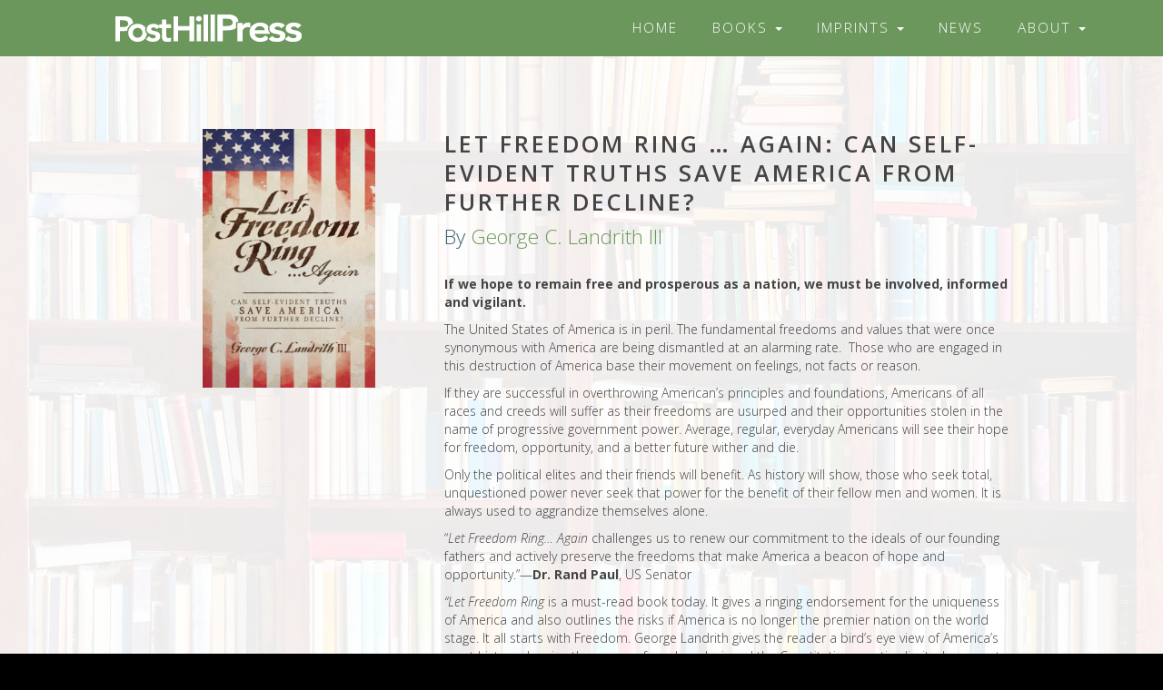

--- FILE ---
content_type: text/html; charset=UTF-8
request_url: https://posthillpress.com/book/let-freedom-ring-again-can-self-evident-truths-save-america-from-further-decline
body_size: 11076
content:
<!DOCTYPE html>
<html lang="en">
  <head>
    <meta charset="utf-8">
    <meta http-equiv="X-UA-Compatible" content="IE=edge">
    <meta name="viewport" content="width=device-width, initial-scale=1">
    <meta name="description" content="">
    <meta name="author" content="">
    <link rel="shortcut icon" href="https://posthillpress.com/favicon.ico" type="image/x-icon">
	<link rel="icon" href="https://posthillpress.com/favicon.ico" type="image/x-icon">
    <title>  Let Freedom Ring … Again: Can Self-Evident Truths Save America from Further Decline?</title>
    <link href="https://maxcdn.bootstrapcdn.com/font-awesome/4.2.0/css/font-awesome.min.css" rel="stylesheet">
    <link href="https://posthillpress.com/wp-content/themes/posthill-beta/css/flexvideo.css" rel="stylesheet">
    <link href="https://posthillpress.com/wp-content/themes/posthill-beta/css/owl.carousel.css" rel="stylesheet">
    <link href="https://posthillpress.com/wp-content/themes/posthill-beta/css/owl.transitions.css" rel="stylesheet">
    <link href="https://posthillpress.com/wp-content/themes/posthill-beta/css/owl.theme.css" rel="stylesheet">
    <link href="https://posthillpress.com/wp-content/themes/posthill-beta/style.css" rel="stylesheet">

<!-- Global site tag (gtag.js) - Google Analytics -->
<script async src="https://www.googletagmanager.com/gtag/js?id=G-39CF9M2G7N"></script>
<script>
  window.dataLayer = window.dataLayer || [];
  function gtag(){dataLayer.push(arguments);}
  gtag('js', new Date());

  gtag('config', 'G-39CF9M2G7N');
</script>	  
	  
     <!-- HTML5 shim and Respond.js IE8 support of HTML5 elements and media queries -->
    <!--[if lt IE 9]>
      <script src="https://oss.maxcdn.com/html5shiv/3.7.2/html5shiv.min.js"></script>
      <script src="https://oss.maxcdn.com/respond/1.4.2/respond.min.js"></script>
    <![endif]-->    <meta name='robots' content='max-image-preview:large' />
<link rel="alternate" title="oEmbed (JSON)" type="application/json+oembed" href="https://posthillpress.com/wp-json/oembed/1.0/embed?url=https%3A%2F%2Fposthillpress.com%2Fbook%2Flet-freedom-ring-again-can-self-evident-truths-save-america-from-further-decline" />
<link rel="alternate" title="oEmbed (XML)" type="text/xml+oembed" href="https://posthillpress.com/wp-json/oembed/1.0/embed?url=https%3A%2F%2Fposthillpress.com%2Fbook%2Flet-freedom-ring-again-can-self-evident-truths-save-america-from-further-decline&#038;format=xml" />
<style id='wp-img-auto-sizes-contain-inline-css' type='text/css'>
img:is([sizes=auto i],[sizes^="auto," i]){contain-intrinsic-size:3000px 1500px}
/*# sourceURL=wp-img-auto-sizes-contain-inline-css */
</style>
<style id='wp-emoji-styles-inline-css' type='text/css'>

	img.wp-smiley, img.emoji {
		display: inline !important;
		border: none !important;
		box-shadow: none !important;
		height: 1em !important;
		width: 1em !important;
		margin: 0 0.07em !important;
		vertical-align: -0.1em !important;
		background: none !important;
		padding: 0 !important;
	}
/*# sourceURL=wp-emoji-styles-inline-css */
</style>
<style id='wp-block-library-inline-css' type='text/css'>
:root{--wp-block-synced-color:#7a00df;--wp-block-synced-color--rgb:122,0,223;--wp-bound-block-color:var(--wp-block-synced-color);--wp-editor-canvas-background:#ddd;--wp-admin-theme-color:#007cba;--wp-admin-theme-color--rgb:0,124,186;--wp-admin-theme-color-darker-10:#006ba1;--wp-admin-theme-color-darker-10--rgb:0,107,160.5;--wp-admin-theme-color-darker-20:#005a87;--wp-admin-theme-color-darker-20--rgb:0,90,135;--wp-admin-border-width-focus:2px}@media (min-resolution:192dpi){:root{--wp-admin-border-width-focus:1.5px}}.wp-element-button{cursor:pointer}:root .has-very-light-gray-background-color{background-color:#eee}:root .has-very-dark-gray-background-color{background-color:#313131}:root .has-very-light-gray-color{color:#eee}:root .has-very-dark-gray-color{color:#313131}:root .has-vivid-green-cyan-to-vivid-cyan-blue-gradient-background{background:linear-gradient(135deg,#00d084,#0693e3)}:root .has-purple-crush-gradient-background{background:linear-gradient(135deg,#34e2e4,#4721fb 50%,#ab1dfe)}:root .has-hazy-dawn-gradient-background{background:linear-gradient(135deg,#faaca8,#dad0ec)}:root .has-subdued-olive-gradient-background{background:linear-gradient(135deg,#fafae1,#67a671)}:root .has-atomic-cream-gradient-background{background:linear-gradient(135deg,#fdd79a,#004a59)}:root .has-nightshade-gradient-background{background:linear-gradient(135deg,#330968,#31cdcf)}:root .has-midnight-gradient-background{background:linear-gradient(135deg,#020381,#2874fc)}:root{--wp--preset--font-size--normal:16px;--wp--preset--font-size--huge:42px}.has-regular-font-size{font-size:1em}.has-larger-font-size{font-size:2.625em}.has-normal-font-size{font-size:var(--wp--preset--font-size--normal)}.has-huge-font-size{font-size:var(--wp--preset--font-size--huge)}.has-text-align-center{text-align:center}.has-text-align-left{text-align:left}.has-text-align-right{text-align:right}.has-fit-text{white-space:nowrap!important}#end-resizable-editor-section{display:none}.aligncenter{clear:both}.items-justified-left{justify-content:flex-start}.items-justified-center{justify-content:center}.items-justified-right{justify-content:flex-end}.items-justified-space-between{justify-content:space-between}.screen-reader-text{border:0;clip-path:inset(50%);height:1px;margin:-1px;overflow:hidden;padding:0;position:absolute;width:1px;word-wrap:normal!important}.screen-reader-text:focus{background-color:#ddd;clip-path:none;color:#444;display:block;font-size:1em;height:auto;left:5px;line-height:normal;padding:15px 23px 14px;text-decoration:none;top:5px;width:auto;z-index:100000}html :where(.has-border-color){border-style:solid}html :where([style*=border-top-color]){border-top-style:solid}html :where([style*=border-right-color]){border-right-style:solid}html :where([style*=border-bottom-color]){border-bottom-style:solid}html :where([style*=border-left-color]){border-left-style:solid}html :where([style*=border-width]){border-style:solid}html :where([style*=border-top-width]){border-top-style:solid}html :where([style*=border-right-width]){border-right-style:solid}html :where([style*=border-bottom-width]){border-bottom-style:solid}html :where([style*=border-left-width]){border-left-style:solid}html :where(img[class*=wp-image-]){height:auto;max-width:100%}:where(figure){margin:0 0 1em}html :where(.is-position-sticky){--wp-admin--admin-bar--position-offset:var(--wp-admin--admin-bar--height,0px)}@media screen and (max-width:600px){html :where(.is-position-sticky){--wp-admin--admin-bar--position-offset:0px}}

/*# sourceURL=wp-block-library-inline-css */
</style><style id='global-styles-inline-css' type='text/css'>
:root{--wp--preset--aspect-ratio--square: 1;--wp--preset--aspect-ratio--4-3: 4/3;--wp--preset--aspect-ratio--3-4: 3/4;--wp--preset--aspect-ratio--3-2: 3/2;--wp--preset--aspect-ratio--2-3: 2/3;--wp--preset--aspect-ratio--16-9: 16/9;--wp--preset--aspect-ratio--9-16: 9/16;--wp--preset--color--black: #000000;--wp--preset--color--cyan-bluish-gray: #abb8c3;--wp--preset--color--white: #ffffff;--wp--preset--color--pale-pink: #f78da7;--wp--preset--color--vivid-red: #cf2e2e;--wp--preset--color--luminous-vivid-orange: #ff6900;--wp--preset--color--luminous-vivid-amber: #fcb900;--wp--preset--color--light-green-cyan: #7bdcb5;--wp--preset--color--vivid-green-cyan: #00d084;--wp--preset--color--pale-cyan-blue: #8ed1fc;--wp--preset--color--vivid-cyan-blue: #0693e3;--wp--preset--color--vivid-purple: #9b51e0;--wp--preset--gradient--vivid-cyan-blue-to-vivid-purple: linear-gradient(135deg,rgb(6,147,227) 0%,rgb(155,81,224) 100%);--wp--preset--gradient--light-green-cyan-to-vivid-green-cyan: linear-gradient(135deg,rgb(122,220,180) 0%,rgb(0,208,130) 100%);--wp--preset--gradient--luminous-vivid-amber-to-luminous-vivid-orange: linear-gradient(135deg,rgb(252,185,0) 0%,rgb(255,105,0) 100%);--wp--preset--gradient--luminous-vivid-orange-to-vivid-red: linear-gradient(135deg,rgb(255,105,0) 0%,rgb(207,46,46) 100%);--wp--preset--gradient--very-light-gray-to-cyan-bluish-gray: linear-gradient(135deg,rgb(238,238,238) 0%,rgb(169,184,195) 100%);--wp--preset--gradient--cool-to-warm-spectrum: linear-gradient(135deg,rgb(74,234,220) 0%,rgb(151,120,209) 20%,rgb(207,42,186) 40%,rgb(238,44,130) 60%,rgb(251,105,98) 80%,rgb(254,248,76) 100%);--wp--preset--gradient--blush-light-purple: linear-gradient(135deg,rgb(255,206,236) 0%,rgb(152,150,240) 100%);--wp--preset--gradient--blush-bordeaux: linear-gradient(135deg,rgb(254,205,165) 0%,rgb(254,45,45) 50%,rgb(107,0,62) 100%);--wp--preset--gradient--luminous-dusk: linear-gradient(135deg,rgb(255,203,112) 0%,rgb(199,81,192) 50%,rgb(65,88,208) 100%);--wp--preset--gradient--pale-ocean: linear-gradient(135deg,rgb(255,245,203) 0%,rgb(182,227,212) 50%,rgb(51,167,181) 100%);--wp--preset--gradient--electric-grass: linear-gradient(135deg,rgb(202,248,128) 0%,rgb(113,206,126) 100%);--wp--preset--gradient--midnight: linear-gradient(135deg,rgb(2,3,129) 0%,rgb(40,116,252) 100%);--wp--preset--font-size--small: 13px;--wp--preset--font-size--medium: 20px;--wp--preset--font-size--large: 36px;--wp--preset--font-size--x-large: 42px;--wp--preset--spacing--20: 0.44rem;--wp--preset--spacing--30: 0.67rem;--wp--preset--spacing--40: 1rem;--wp--preset--spacing--50: 1.5rem;--wp--preset--spacing--60: 2.25rem;--wp--preset--spacing--70: 3.38rem;--wp--preset--spacing--80: 5.06rem;--wp--preset--shadow--natural: 6px 6px 9px rgba(0, 0, 0, 0.2);--wp--preset--shadow--deep: 12px 12px 50px rgba(0, 0, 0, 0.4);--wp--preset--shadow--sharp: 6px 6px 0px rgba(0, 0, 0, 0.2);--wp--preset--shadow--outlined: 6px 6px 0px -3px rgb(255, 255, 255), 6px 6px rgb(0, 0, 0);--wp--preset--shadow--crisp: 6px 6px 0px rgb(0, 0, 0);}:where(.is-layout-flex){gap: 0.5em;}:where(.is-layout-grid){gap: 0.5em;}body .is-layout-flex{display: flex;}.is-layout-flex{flex-wrap: wrap;align-items: center;}.is-layout-flex > :is(*, div){margin: 0;}body .is-layout-grid{display: grid;}.is-layout-grid > :is(*, div){margin: 0;}:where(.wp-block-columns.is-layout-flex){gap: 2em;}:where(.wp-block-columns.is-layout-grid){gap: 2em;}:where(.wp-block-post-template.is-layout-flex){gap: 1.25em;}:where(.wp-block-post-template.is-layout-grid){gap: 1.25em;}.has-black-color{color: var(--wp--preset--color--black) !important;}.has-cyan-bluish-gray-color{color: var(--wp--preset--color--cyan-bluish-gray) !important;}.has-white-color{color: var(--wp--preset--color--white) !important;}.has-pale-pink-color{color: var(--wp--preset--color--pale-pink) !important;}.has-vivid-red-color{color: var(--wp--preset--color--vivid-red) !important;}.has-luminous-vivid-orange-color{color: var(--wp--preset--color--luminous-vivid-orange) !important;}.has-luminous-vivid-amber-color{color: var(--wp--preset--color--luminous-vivid-amber) !important;}.has-light-green-cyan-color{color: var(--wp--preset--color--light-green-cyan) !important;}.has-vivid-green-cyan-color{color: var(--wp--preset--color--vivid-green-cyan) !important;}.has-pale-cyan-blue-color{color: var(--wp--preset--color--pale-cyan-blue) !important;}.has-vivid-cyan-blue-color{color: var(--wp--preset--color--vivid-cyan-blue) !important;}.has-vivid-purple-color{color: var(--wp--preset--color--vivid-purple) !important;}.has-black-background-color{background-color: var(--wp--preset--color--black) !important;}.has-cyan-bluish-gray-background-color{background-color: var(--wp--preset--color--cyan-bluish-gray) !important;}.has-white-background-color{background-color: var(--wp--preset--color--white) !important;}.has-pale-pink-background-color{background-color: var(--wp--preset--color--pale-pink) !important;}.has-vivid-red-background-color{background-color: var(--wp--preset--color--vivid-red) !important;}.has-luminous-vivid-orange-background-color{background-color: var(--wp--preset--color--luminous-vivid-orange) !important;}.has-luminous-vivid-amber-background-color{background-color: var(--wp--preset--color--luminous-vivid-amber) !important;}.has-light-green-cyan-background-color{background-color: var(--wp--preset--color--light-green-cyan) !important;}.has-vivid-green-cyan-background-color{background-color: var(--wp--preset--color--vivid-green-cyan) !important;}.has-pale-cyan-blue-background-color{background-color: var(--wp--preset--color--pale-cyan-blue) !important;}.has-vivid-cyan-blue-background-color{background-color: var(--wp--preset--color--vivid-cyan-blue) !important;}.has-vivid-purple-background-color{background-color: var(--wp--preset--color--vivid-purple) !important;}.has-black-border-color{border-color: var(--wp--preset--color--black) !important;}.has-cyan-bluish-gray-border-color{border-color: var(--wp--preset--color--cyan-bluish-gray) !important;}.has-white-border-color{border-color: var(--wp--preset--color--white) !important;}.has-pale-pink-border-color{border-color: var(--wp--preset--color--pale-pink) !important;}.has-vivid-red-border-color{border-color: var(--wp--preset--color--vivid-red) !important;}.has-luminous-vivid-orange-border-color{border-color: var(--wp--preset--color--luminous-vivid-orange) !important;}.has-luminous-vivid-amber-border-color{border-color: var(--wp--preset--color--luminous-vivid-amber) !important;}.has-light-green-cyan-border-color{border-color: var(--wp--preset--color--light-green-cyan) !important;}.has-vivid-green-cyan-border-color{border-color: var(--wp--preset--color--vivid-green-cyan) !important;}.has-pale-cyan-blue-border-color{border-color: var(--wp--preset--color--pale-cyan-blue) !important;}.has-vivid-cyan-blue-border-color{border-color: var(--wp--preset--color--vivid-cyan-blue) !important;}.has-vivid-purple-border-color{border-color: var(--wp--preset--color--vivid-purple) !important;}.has-vivid-cyan-blue-to-vivid-purple-gradient-background{background: var(--wp--preset--gradient--vivid-cyan-blue-to-vivid-purple) !important;}.has-light-green-cyan-to-vivid-green-cyan-gradient-background{background: var(--wp--preset--gradient--light-green-cyan-to-vivid-green-cyan) !important;}.has-luminous-vivid-amber-to-luminous-vivid-orange-gradient-background{background: var(--wp--preset--gradient--luminous-vivid-amber-to-luminous-vivid-orange) !important;}.has-luminous-vivid-orange-to-vivid-red-gradient-background{background: var(--wp--preset--gradient--luminous-vivid-orange-to-vivid-red) !important;}.has-very-light-gray-to-cyan-bluish-gray-gradient-background{background: var(--wp--preset--gradient--very-light-gray-to-cyan-bluish-gray) !important;}.has-cool-to-warm-spectrum-gradient-background{background: var(--wp--preset--gradient--cool-to-warm-spectrum) !important;}.has-blush-light-purple-gradient-background{background: var(--wp--preset--gradient--blush-light-purple) !important;}.has-blush-bordeaux-gradient-background{background: var(--wp--preset--gradient--blush-bordeaux) !important;}.has-luminous-dusk-gradient-background{background: var(--wp--preset--gradient--luminous-dusk) !important;}.has-pale-ocean-gradient-background{background: var(--wp--preset--gradient--pale-ocean) !important;}.has-electric-grass-gradient-background{background: var(--wp--preset--gradient--electric-grass) !important;}.has-midnight-gradient-background{background: var(--wp--preset--gradient--midnight) !important;}.has-small-font-size{font-size: var(--wp--preset--font-size--small) !important;}.has-medium-font-size{font-size: var(--wp--preset--font-size--medium) !important;}.has-large-font-size{font-size: var(--wp--preset--font-size--large) !important;}.has-x-large-font-size{font-size: var(--wp--preset--font-size--x-large) !important;}
/*# sourceURL=global-styles-inline-css */
</style>

<style id='classic-theme-styles-inline-css' type='text/css'>
/*! This file is auto-generated */
.wp-block-button__link{color:#fff;background-color:#32373c;border-radius:9999px;box-shadow:none;text-decoration:none;padding:calc(.667em + 2px) calc(1.333em + 2px);font-size:1.125em}.wp-block-file__button{background:#32373c;color:#fff;text-decoration:none}
/*# sourceURL=/wp-includes/css/classic-themes.min.css */
</style>
<link rel='stylesheet' id='taxonomy-image-plugin-public-css' href='https://posthillpress.com/wp-content/plugins/taxonomy-images/css/style.css?ver=0.9.6' type='text/css' media='screen' />
<script type="text/javascript" src="https://posthillpress.com/wp-includes/js/jquery/jquery.min.js?ver=3.7.1" id="jquery-core-js"></script>
<script type="text/javascript" src="https://posthillpress.com/wp-includes/js/jquery/jquery-migrate.min.js?ver=3.4.1" id="jquery-migrate-js"></script>
<script type="text/javascript" src="https://posthillpress.com/wp-content/themes/posthill-beta/bootstrap/dist/js/bootstrap.js?ver=6.9" id="bootstrap.min.js-js"></script>
<script type="text/javascript" src="https://posthillpress.com/wp-content/themes/posthill-beta/js/backstretch.js?ver=6.9" id="backstretch.js-js"></script>
<script type="text/javascript" src="https://posthillpress.com/wp-content/themes/posthill-beta/js/owl.carousel.min.js?ver=6.9" id="owl.carousel.min.js-js"></script>
<script type="text/javascript" src="https://posthillpress.com/wp-content/themes/posthill-beta/js/scripts.js?ver=6.9" id="scripts.js-js"></script>
<link rel="https://api.w.org/" href="https://posthillpress.com/wp-json/" /><link rel="EditURI" type="application/rsd+xml" title="RSD" href="https://posthillpress.com/xmlrpc.php?rsd" />
<meta name="generator" content="WordPress 6.9" />
<link rel="canonical" href="https://posthillpress.com/book/let-freedom-ring-again-can-self-evident-truths-save-america-from-further-decline" />
<link rel='shortlink' href='https://posthillpress.com/?p=9158' />
  </head>
  <body>
  <nav class="navbar navbar-theme" role="navigation">
  <div class="container">
    <!-- Brand and toggle get grouped for better mobile display -->
    <div class="navbar-header">
      <button type="button" class="navbar-toggle collapsed" data-toggle="collapse" data-target="#main-navigation">
        <span class="sr-only">Toggle navigation</span>
        <span class="icon-bar"></span>
        <span class="icon-bar"></span>
        <span class="icon-bar"></span>
      </button>
      <a class="navbar-brand" href="https://posthillpress.com"><img src="https://posthillpress.com/wp-content/themes/posthill-beta/img/LogoTextOnly.png" class="logo" alt="Post Hill Press"></a>
    </div>

    <!-- Collect the nav links, forms, and other content for toggling -->
   			<div id="main-navigation" class="collapse navbar-collapse navbar-static"><ul id="menu-main-navigation-menu" class="nav navbar-nav navbar-right"><li id="menu-item-7" class="menu-item menu-item-type-post_type menu-item-object-page menu-item-home menu-item-7"><a title="Home" href="https://posthillpress.com/">Home</a></li>
<li id="menu-item-10" class="menu-item menu-item-type-post_type menu-item-object-page menu-item-has-children current-menu-ancestor menu-item-10 dropdown"><a title="Books" href="#" data-toggle="dropdown" class="dropdown-toggle" aria-haspopup="true">Books <span class="caret"></span></a>
<ul role="menu" class=" dropdown-menu">
	<li id="menu-item-1058" class="menu-item menu-item-type-post_type menu-item-object-page menu-item-1058"><a title="All Books" href="https://posthillpress.com/books">All Books</a></li>
	<li id="menu-item-1049" class="menu-item menu-item-type-post_type menu-item-object-page menu-item-1049"><a title="Best Sellers" href="https://posthillpress.com/books/best-sellers">Best Sellers</a></li>
	<li id="menu-item-1050" class="menu-item menu-item-type-post_type menu-item-object-page menu-item-1050"><a title="Coming Soon" href="https://posthillpress.com/books/coming-soon">Coming Soon</a></li>
	<li id="menu-item-1241" class="menu-item menu-item-type-post_type menu-item-object-page menu-item-1241"><a title="New Releases" href="https://posthillpress.com/books/new-releases">New Releases</a></li>
	<li id="menu-item-1059" class="menu-item menu-item-type-custom menu-item-object-custom current-menu-parent current-menu-ancestor menu-item-has-children menu-item-1059 dropdown-submenu"><a title="Book Categories" href="#">Book Categories</a>
	<ul role="menu" class=" dropdown-menu">
		<li id="menu-item-106" class="menu-item-106"><a title="New Releases" href="https://posthillpress.com/book-category/new-releases">New Releases</a></li>
		<li class="menu-item-7"><a title="Coming Soon" href="https://posthillpress.com/book-category/coming-soon">Coming Soon</a></li>
		<li id="menu-item-92" class="current-menu-item menu-item-92 active"><a title="All Books" href="https://posthillpress.com/book-category/all-books">All Books</a></li>
		<li id="menu-item-1232" class="menu-item-1232"><a title="Regalo Press" href="https://posthillpress.com/book-category/regalo-press">Regalo Press</a></li>
		<li id="menu-item-1011" class="menu-item-1011"><a title="Liberatio Protocol" href="https://posthillpress.com/book-category/liberatio-protocol">Liberatio Protocol</a></li>
		<li id="menu-item-306" class="menu-item-306"><a title="Savio Republic" href="https://posthillpress.com/book-category/savio-republic">Savio Republic</a></li>
		<li id="menu-item-645" class="menu-item-645"><a title="Fidelis Books" href="https://posthillpress.com/book-category/fidelis-books">Fidelis Books</a></li>
		<li id="menu-item-195" class="menu-item-195"><a title="Action and Adventure" href="https://posthillpress.com/book-category/action-adventure">Action and Adventure</a></li>
		<li id="menu-item-84" class="menu-item-84"><a title="Biography and Memoir" href="https://posthillpress.com/book-category/biography-memoir">Biography and Memoir</a></li>
		<li id="menu-item-88" class="menu-item-88"><a title="Business and Finance" href="https://posthillpress.com/book-category/business-finance">Business and Finance</a></li>
		<li id="menu-item-86" class="menu-item-86"><a title="Christian, Inspirational, and Religious" href="https://posthillpress.com/book-category/christian-inspirational-religious">Christian, Inspirational, and Religious</a></li>
		<li id="menu-item-3" class="menu-item-3"><a title="Fiction" href="https://posthillpress.com/book-category/fiction">Fiction</a></li>
		<li id="menu-item-90" class="menu-item-90"><a title="Health" href="https://posthillpress.com/book-category/health">Health</a></li>
		<li id="menu-item-89" class="menu-item-89"><a title="Humor" href="https://posthillpress.com/book-category/humor">Humor</a></li>
		<li id="menu-item-5" class="menu-item-5"><a title="Best Sellers" href="https://posthillpress.com/book-category/best-seller">Best Sellers</a></li>
		<li id="menu-item-307" class="menu-item-307"><a title="Bombardier Books" href="https://posthillpress.com/book-category/bombardier-books">Bombardier Books</a></li>
		<li id="menu-item-912" class="menu-item-912"><a title="Wicked Son" href="https://posthillpress.com/book-category/wicked-son">Wicked Son</a></li>
		<li id="menu-item-879" class="menu-item-879"><a title="Emancipation Books" href="https://posthillpress.com/book-category/emancipation-books">Emancipation Books</a></li>
		<li id="menu-item-1010" class="menu-item-1010"><a title="SALT Books" href="https://posthillpress.com/book-category/salt-books">SALT Books</a></li>
		<li id="menu-item-91" class="menu-item-91"><a title="Military" href="https://posthillpress.com/book-category/military">Military</a></li>
		<li id="menu-item-11" class="current-menu-item menu-item-11 active"><a title="Nonfiction" href="https://posthillpress.com/book-category/nonfiction">Nonfiction</a></li>
		<li id="menu-item-707" class="menu-item-707"><a title="Poetry" href="https://posthillpress.com/book-category/poetry">Poetry</a></li>
		<li id="menu-item-87" class="menu-item-87"><a title="Political Fiction" href="https://posthillpress.com/book-category/political-fiction">Political Fiction</a></li>
		<li id="menu-item-85" class="current-menu-item menu-item-85 active"><a title="Political Nonfiction" href="https://posthillpress.com/book-category/political-nonfiction">Political Nonfiction</a></li>
		<li id="menu-item-197" class="menu-item-197"><a title="Thrillers" href="https://posthillpress.com/book-category/thrillers">Thrillers</a></li>
		<li id="menu-item-520" class="menu-item-520"><a title="True Crime" href="https://posthillpress.com/book-category/true-crime">True Crime</a></li>
	</ul>
</li>
</ul>
</li>
<li id="menu-item-1680" class="menu-item menu-item-type-custom menu-item-object-custom menu-item-has-children menu-item-1680 dropdown"><a title="Imprints" href="#" data-toggle="dropdown" class="dropdown-toggle" aria-haspopup="true">Imprints <span class="caret"></span></a>
<ul role="menu" class=" dropdown-menu">
	<li id="menu-item-1682" class="menu-item menu-item-type-post_type menu-item-object-page menu-item-1682"><a title="Bombardier Books" href="https://posthillpress.com/bombardier-books">Bombardier Books</a></li>
	<li id="menu-item-4463" class="menu-item menu-item-type-post_type menu-item-object-page menu-item-4463"><a title="Emancipation Books" href="https://posthillpress.com/emancipation-books">Emancipation Books</a></li>
	<li id="menu-item-3170" class="menu-item menu-item-type-post_type menu-item-object-page menu-item-3170"><a title="Fidelis Books" href="https://posthillpress.com/fidelis-books">Fidelis Books</a></li>
	<li id="menu-item-4314" class="menu-item menu-item-type-custom menu-item-object-custom menu-item-4314"><a title="Knox Press" target="_blank" href="https://permutedpress.com/knox-press">Knox Press</a></li>
	<li id="menu-item-5459" class="menu-item menu-item-type-post_type menu-item-object-page menu-item-5459"><a title="Liberatio Protocol" href="https://posthillpress.com/liberatio-protocol">Liberatio Protocol</a></li>
	<li id="menu-item-4975" class="menu-item menu-item-type-custom menu-item-object-custom menu-item-4975"><a title="Permuted Press" target="_blank" href="https://permutedpress.com">Permuted Press</a></li>
	<li id="menu-item-6793" class="menu-item menu-item-type-custom menu-item-object-custom menu-item-6793"><a title="Regalo Press" target="_blank" href="https://regalopress.com/">Regalo Press</a></li>
	<li id="menu-item-5460" class="menu-item menu-item-type-post_type menu-item-object-page menu-item-5460"><a title="SALT Books" href="https://posthillpress.com/salt-books">SALT Books</a></li>
	<li id="menu-item-1681" class="menu-item menu-item-type-post_type menu-item-object-page menu-item-1681"><a title="Savio Republic" href="https://posthillpress.com/savio-republic">Savio Republic</a></li>
	<li id="menu-item-6190" class="menu-item menu-item-type-post_type menu-item-object-page menu-item-6190"><a title="Twin Flame" href="https://posthillpress.com/twin-flame">Twin Flame</a></li>
	<li id="menu-item-4974" class="menu-item menu-item-type-post_type menu-item-object-page menu-item-4974"><a title="Wicked Son" href="https://posthillpress.com/wicked-son">Wicked Son</a></li>
</ul>
</li>
<li id="menu-item-18" class="menu-item menu-item-type-post_type menu-item-object-page menu-item-18"><a title="News" href="https://posthillpress.com/news">News</a></li>
<li id="menu-item-1686" class="menu-item menu-item-type-custom menu-item-object-custom menu-item-has-children menu-item-1686 dropdown"><a title="About" href="#" data-toggle="dropdown" class="dropdown-toggle" aria-haspopup="true">About <span class="caret"></span></a>
<ul role="menu" class=" dropdown-menu">
	<li id="menu-item-21" class="menu-item menu-item-type-post_type menu-item-object-page menu-item-21"><a title="About Us" href="https://posthillpress.com/about">About Us</a></li>
	<li id="menu-item-24" class="menu-item menu-item-type-post_type menu-item-object-page menu-item-has-children menu-item-24 dropdown-submenu"><a title="Contact Us" href="https://posthillpress.com/contact">Contact Us</a>
	<ul role="menu" class=" dropdown-menu">
		<li id="menu-item-114" class="menu-item menu-item-type-post_type menu-item-object-page menu-item-114"><a title="General Contact Info" href="https://posthillpress.com/contact">General Contact Info</a></li>
		<li id="menu-item-111" class="noactive menu-item menu-item-type-custom menu-item-object-custom menu-item-111"><a title="Partnership Inquiries" href="https://posthillpress.com/contact#partner">Partnership Inquiries</a></li>
		<li id="menu-item-5894" class="noactive menu-item menu-item-type-custom menu-item-object-custom menu-item-5894"><a title="Translation Inquiries" href="https://posthillpress.com/contact#translation">Translation Inquiries</a></li>
		<li id="menu-item-112" class="noactive menu-item menu-item-type-custom menu-item-object-custom menu-item-112"><a title="Press Inquiries" href="https://posthillpress.com/contact#inquire">Press Inquiries</a></li>
		<li id="menu-item-7705" class="noactive menu-item menu-item-type-custom menu-item-object-custom menu-item-7705"><a title="Direct (Bulk) Orders" href="https://posthillpress.com/contact#orders">Direct (Bulk) Orders</a></li>
		<li id="menu-item-113" class="noactive menu-item menu-item-type-custom menu-item-object-custom menu-item-113"><a title="Submit Manuscript" href="https://posthillpress.com/contact#submit">Submit Manuscript</a></li>
	</ul>
</li>
</ul>
</li>
</ul></div>	<!-- /.navbar-collapse -->
  </div><!-- /.container-fluid -->
</nav>
 			

<section id="bookdetail-header">
	<div class="overlay overlay-light">
		<div class="container">
			<div class="row book-detail">
				<div class="col-md-10 col-md-offset-1">
					<div class="row">
						<div class="col-sm-4">
							<a href="#" data-toggle="modal" data-target="#details" class="book-detail-img-link">
								<img class="img-responsive book-detail-img" src="https://posthillpress.com/files/9798888454763-500x750.jpg">
							</a>
						</div>
												<div class="col-sm-8">
													<h1 class="book-detail-title">Let Freedom Ring … Again: Can Self-Evident Truths Save America from Further Decline?</h1>
														
														<h2 class="book-detail-author blue" style="margin-top: 8px;">By <a href="./author-detail" class="blue"><a href="https://posthillpress.com/authors/george-c-landrith-iii" rel="tag">George C. Landrith III</a> </a></h2>
														
							
						</div>
            <div class="col-md-12 col-lg-8">
							<div class="book-detail-description">
																	<p><strong>If we hope to remain free and prosperous as a nation, we must be involved, informed and vigilant.</strong></p>
<p>The United States of America is in peril. The fundamental freedoms and values that were once synonymous with America are being dismantled at an alarming rate.  Those who are engaged in this destruction of America base their movement on feelings, not facts or reason.</p>
<p>If they are successful in overthrowing American’s principles and foundations, Americans of all races and creeds will suffer as their freedoms are usurped and their opportunities stolen in the name of progressive government power. Average, regular, everyday Americans will see their hope for freedom, opportunity, and a better future wither and die.</p>
<p>Only the political elites and their friends will benefit. As history will show, those who seek total, unquestioned power never seek that power for the benefit of their fellow men and women. It is always used to aggrandize themselves alone.</p>
<p>“<em>Let Freedom Ring… Again</em> challenges us to renew our commitment to the ideals of our founding fathers and actively preserve the freedoms that make America a beacon of hope and opportunity.”—<strong>Dr. Rand Paul</strong>, US Senator</p>
<p><em>“Let Freedom Ring</em> is a must-read book today. It gives a ringing endorsement for the uniqueness of America and also outlines the risks if America is no longer the premier nation on the world stage. It all starts with Freedom. George Landrith gives the reader a bird’s eye view of America’s great history showing the way our founders designed the Constitution granting limited powers to the national government and protecting us with a Bill of Rights.</p>
<p>As Landrith explains, the government created by our founders has provided affluence and peace for generations of Americans. Tragically there are some who don’t appreciate our nation’s rich history or understand the correlation between liberty and prosperity. But Landrith shows the way. Let Freedom Ring explains that freedom is under assault in America and to fight back Americans of all faiths, beliefs and ethnicities need to come together and keep America a place where freedom reigns.”—<strong>Horace Cooper</strong>, Chairman of Project 21 and FoxNews Contributor</p>
<p>“<em>George Landrith&#8217;s Let Freedom Ring… Again</em> is a celebration of America and an owner’s manual that reminds us that it is our responsibility to keep America free and prosperous.  And he teaches us the lessons he has learned in politics that will allow each of us to do our part to protect our nation and its future.”—<strong>Grover Norquist</strong>, Founder &amp; President of Americans for Tax Reform</p>
<p>“For many many years, George Landrith has been one of America’s premier freedom fighters in Washington. Liberty is sacred but incredibly fragile. Without watchdogs like George Landrith, the politicians would be snatching away our rights &#8211; one after another after another. This book—<em>Let Freedom Ring … Again</em>—is a reminder that our free enterprise system is always under assault.”—<strong>Stephen Moore</strong>, former Trump economic advisor and senior fellow at the Heritage Foundation</p>
<p>“Landrith’s new book, <em>Let Freedom Ring … Again</em> underscores the critical importance of understanding and defending the Constitution, the Bill of Rights, and the timeless values that have guided our country since its inception. In an era where these fundamental principles are increasingly under assault, this book serves as a vital reminder that our liberties must be vigilantly protected at all costs.”—<strong>Ximena Barreto</strong>, Capitol Hill Staffer &amp; Political Activist</p>
															</div>
							<div class="row">
								
								<div class="col-sm-6"><a href="#"  data-toggle="modal" data-target="#order" class="btn btn-lg btn-primary btn-block book-detail-purchase">Purchase</a></div>

							</div>
							
						</div>
					</div>
				</div>
			</div>
		</div>
	</div>
</section>

<!-- Purchase Modals -->
<div class="modal" id="order" tabindex="-1" role="dialog" aria-labelledby="Let Freedom Ring … Again: Can Self-Evident Truths Save America from Further Decline?" aria-hidden="true">
  <div class="modal-dialog">
    <div class="modal-content">
      <div class="modal-header">
        <h2 class="modal-title text-center" style="margin-bottom:0px;">Order Today!</h2>
      </div>
      <div class="modal-body retailer-modal">
       <div class="row">
	   
				
		      		<div class="col-sm-4">
       			<div class="row">
       				<h3 class="modal-subtitle text-center">Paperback</h3>
			        				        <div class="col-sm-8 col-sm-offset-2 col-xs-12 retailer">
					        <a target="_blank" href="https://amzn.to/3wfl8M4"><img class="img-responsive" src="https://posthillpress.com/wp-content/themes/posthill-beta/img/retailers/amazon.png"></a>
						     
				        </div>
			        			        				        <div class="col-sm-8 col-sm-offset-2 col-xs-12 retailer">
					        <a target="_blank" href="https://www.barnesandnoble.com/w/let-freedom-ringagain-george-c-landrith-iii/1145563516?ean=9798888454763"><img class="img-responsive" src="https://posthillpress.com/wp-content/themes/posthill-beta/img/retailers/barnes.png"></a>
						     
				        </div>
			        			        				</div>
			</div>

				
		      		<div class="col-sm-4">
       			<div class="row">
       				<h3 class="modal-subtitle text-center">Ebook</h3>
			        				        <div class="col-sm-8 col-sm-offset-2 col-xs-12 retailer">
					        <a target="_blank" href="https://amzn.to/4bMXIwu"><img class="img-responsive" src="https://posthillpress.com/wp-content/themes/posthill-beta/img/retailers/kindle.png"></a>
						     
				        </div>
			        			        				        <div class="col-sm-8 col-sm-offset-2 col-xs-12 retailer">
					        <a target="_blank" href="https://www.barnesandnoble.com/w/let-freedom-ringagain-george-c-landrith-iii/1145563516?ean=2940185778968"><img class="img-responsive" src="https://posthillpress.com/wp-content/themes/posthill-beta/img/retailers/nook.png"></a>
						     
				        </div>
			          
			        				        <div class="col-sm-8 col-sm-offset-2 col-xs-12 retailer">
					        <a target="_blank" href="https://books.apple.com/us/book/let-freedom-ring-again-can-self-evident-truths-save/id6502961508"><img class="img-responsive" src="https://posthillpress.com/wp-content/themes/posthill-beta/img/retailers/ibooks-new.png"></a>
						     
				        </div>
			        			        				        <div class="col-sm-8 col-sm-offset-2 col-xs-12 retailer">
					        <a target="_blank" href="https://play.google.com/store/books/details/George_C_Landrith_III_Let_Freedom_Ring_Again?id=G2MJEQAAQBAJ"><img class="img-responsive" src="https://posthillpress.com/wp-content/themes/posthill-beta/img/retailers/google.png"></a>
						     
				        </div>
			        			        				        <div class="col-sm-8 col-sm-offset-2 col-xs-12 retailer">
					        <a target="_blank" href="https://www.kobo.com/us/en/ebook/let-freedom-ring-again-can-self-evident-truths-save-america-from-further-decline"><img class="img-responsive" src="https://posthillpress.com/wp-content/themes/posthill-beta/img/retailers/kobo.png"></a>
						     
				        </div>
			        				</div>
			</div>

				
		      		<div class="col-sm-4">
       			<div class="row">
       				<h3 class="modal-subtitle text-center">Audiobook</h3>
       				
			        				        <div class="col-sm-8 col-sm-offset-2 col-xs-12 retailer">
					        <a target="_blank" href="https://amzn.to/4axQ9fJ"><img class="img-responsive" src="https://posthillpress.com/wp-content/themes/posthill-beta/img/retailers/amazon.png"></a>
						     
				        </div>
			        			        			               			</div>
       		</div>
		
        </div>
      </div>
      <div class="modal-footer"> 
		  <div style="float:left"><h5>(As an Amazon Associate, Post Hill Press may generate income from qualifying purchases.)</h5></div>
        <button type="button" class="btn btn-default btn-1 btn-modal" style="" data-dismiss="modal"><i class="fa fa-close fa-fw"></i></button>
      </div>
    </div>
  </div>
</div>	


<div class="modal" id="details" tabindex="-1" role="dialog" aria-labelledby="Let Freedom Ring … Again: Can Self-Evident Truths Save America from Further Decline?" aria-hidden="true">
  <div class="modal-dialog modal-lg">
    <div class="modal-content">
      <div class="modal-header">
        <h2 class="modal-title text-center" style="margin-bottom:0px;">Let Freedom Ring … Again: Can Self-Evident Truths Save America from Further Decline?</h2>
      </div>
      <div class="modal-body retailer-modal">
       <div class="row">
       	<div class="col-sm-3"><img class="pull-left img-thumbnail modal-thumbnail" src="https://posthillpress.com/files/9798888454763-500x750.jpg"></div><div class="col-sm-9"><p><strong>If we hope to remain free and prosperous as a nation, we must be involved, informed and vigilant.</strong></p>
<p>The United States of America is in peril. The fundamental freedoms and values that were once synonymous with America are being dismantled at an alarming rate.  Those who are engaged in this destruction of America base their movement on feelings, not facts or reason.</p>
<p>If they are successful in overthrowing American’s principles and foundations, Americans of all races and creeds will suffer as their freedoms are usurped and their opportunities stolen in the name of progressive government power. Average, regular, everyday Americans will see their hope for freedom, opportunity, and a better future wither and die.</p>
<p>Only the political elites and their friends will benefit. As history will show, those who seek total, unquestioned power never seek that power for the benefit of their fellow men and women. It is always used to aggrandize themselves alone.</p>
<p>“<em>Let Freedom Ring… Again</em> challenges us to renew our commitment to the ideals of our founding fathers and actively preserve the freedoms that make America a beacon of hope and opportunity.”—<strong>Dr. Rand Paul</strong>, US Senator</p>
<p><em>“Let Freedom Ring</em> is a must-read book today. It gives a ringing endorsement for the uniqueness of America and also outlines the risks if America is no longer the premier nation on the world stage. It all starts with Freedom. George Landrith gives the reader a bird’s eye view of America’s great history showing the way our founders designed the Constitution granting limited powers to the national government and protecting us with a Bill of Rights.</p>
<p>As Landrith explains, the government created by our founders has provided affluence and peace for generations of Americans. Tragically there are some who don’t appreciate our nation’s rich history or understand the correlation between liberty and prosperity. But Landrith shows the way. Let Freedom Ring explains that freedom is under assault in America and to fight back Americans of all faiths, beliefs and ethnicities need to come together and keep America a place where freedom reigns.”—<strong>Horace Cooper</strong>, Chairman of Project 21 and FoxNews Contributor</p>
<p>“<em>George Landrith&#8217;s Let Freedom Ring… Again</em> is a celebration of America and an owner’s manual that reminds us that it is our responsibility to keep America free and prosperous.  And he teaches us the lessons he has learned in politics that will allow each of us to do our part to protect our nation and its future.”—<strong>Grover Norquist</strong>, Founder &amp; President of Americans for Tax Reform</p>
<p>“For many many years, George Landrith has been one of America’s premier freedom fighters in Washington. Liberty is sacred but incredibly fragile. Without watchdogs like George Landrith, the politicians would be snatching away our rights &#8211; one after another after another. This book—<em>Let Freedom Ring … Again</em>—is a reminder that our free enterprise system is always under assault.”—<strong>Stephen Moore</strong>, former Trump economic advisor and senior fellow at the Heritage Foundation</p>
<p>“Landrith’s new book, <em>Let Freedom Ring … Again</em> underscores the critical importance of understanding and defending the Constitution, the Bill of Rights, and the timeless values that have guided our country since its inception. In an era where these fundamental principles are increasingly under assault, this book serves as a vital reminder that our liberties must be vigilantly protected at all costs.”—<strong>Ximena Barreto</strong>, Capitol Hill Staffer &amp; Political Activist</p>
</div>
       </div>
      </div>
    </div>
  </div>
</div>

<script type="speculationrules">
{"prefetch":[{"source":"document","where":{"and":[{"href_matches":"/*"},{"not":{"href_matches":["/wp-*.php","/wp-admin/*","/files/*","/wp-content/*","/wp-content/plugins/*","/wp-content/themes/posthill-beta/*","/*\\?(.+)"]}},{"not":{"selector_matches":"a[rel~=\"nofollow\"]"}},{"not":{"selector_matches":".no-prefetch, .no-prefetch a"}}]},"eagerness":"conservative"}]}
</script>
<script id="wp-emoji-settings" type="application/json">
{"baseUrl":"https://s.w.org/images/core/emoji/17.0.2/72x72/","ext":".png","svgUrl":"https://s.w.org/images/core/emoji/17.0.2/svg/","svgExt":".svg","source":{"concatemoji":"https://posthillpress.com/wp-includes/js/wp-emoji-release.min.js?ver=6.9"}}
</script>
<script type="module">
/* <![CDATA[ */
/*! This file is auto-generated */
const a=JSON.parse(document.getElementById("wp-emoji-settings").textContent),o=(window._wpemojiSettings=a,"wpEmojiSettingsSupports"),s=["flag","emoji"];function i(e){try{var t={supportTests:e,timestamp:(new Date).valueOf()};sessionStorage.setItem(o,JSON.stringify(t))}catch(e){}}function c(e,t,n){e.clearRect(0,0,e.canvas.width,e.canvas.height),e.fillText(t,0,0);t=new Uint32Array(e.getImageData(0,0,e.canvas.width,e.canvas.height).data);e.clearRect(0,0,e.canvas.width,e.canvas.height),e.fillText(n,0,0);const a=new Uint32Array(e.getImageData(0,0,e.canvas.width,e.canvas.height).data);return t.every((e,t)=>e===a[t])}function p(e,t){e.clearRect(0,0,e.canvas.width,e.canvas.height),e.fillText(t,0,0);var n=e.getImageData(16,16,1,1);for(let e=0;e<n.data.length;e++)if(0!==n.data[e])return!1;return!0}function u(e,t,n,a){switch(t){case"flag":return n(e,"\ud83c\udff3\ufe0f\u200d\u26a7\ufe0f","\ud83c\udff3\ufe0f\u200b\u26a7\ufe0f")?!1:!n(e,"\ud83c\udde8\ud83c\uddf6","\ud83c\udde8\u200b\ud83c\uddf6")&&!n(e,"\ud83c\udff4\udb40\udc67\udb40\udc62\udb40\udc65\udb40\udc6e\udb40\udc67\udb40\udc7f","\ud83c\udff4\u200b\udb40\udc67\u200b\udb40\udc62\u200b\udb40\udc65\u200b\udb40\udc6e\u200b\udb40\udc67\u200b\udb40\udc7f");case"emoji":return!a(e,"\ud83e\u1fac8")}return!1}function f(e,t,n,a){let r;const o=(r="undefined"!=typeof WorkerGlobalScope&&self instanceof WorkerGlobalScope?new OffscreenCanvas(300,150):document.createElement("canvas")).getContext("2d",{willReadFrequently:!0}),s=(o.textBaseline="top",o.font="600 32px Arial",{});return e.forEach(e=>{s[e]=t(o,e,n,a)}),s}function r(e){var t=document.createElement("script");t.src=e,t.defer=!0,document.head.appendChild(t)}a.supports={everything:!0,everythingExceptFlag:!0},new Promise(t=>{let n=function(){try{var e=JSON.parse(sessionStorage.getItem(o));if("object"==typeof e&&"number"==typeof e.timestamp&&(new Date).valueOf()<e.timestamp+604800&&"object"==typeof e.supportTests)return e.supportTests}catch(e){}return null}();if(!n){if("undefined"!=typeof Worker&&"undefined"!=typeof OffscreenCanvas&&"undefined"!=typeof URL&&URL.createObjectURL&&"undefined"!=typeof Blob)try{var e="postMessage("+f.toString()+"("+[JSON.stringify(s),u.toString(),c.toString(),p.toString()].join(",")+"));",a=new Blob([e],{type:"text/javascript"});const r=new Worker(URL.createObjectURL(a),{name:"wpTestEmojiSupports"});return void(r.onmessage=e=>{i(n=e.data),r.terminate(),t(n)})}catch(e){}i(n=f(s,u,c,p))}t(n)}).then(e=>{for(const n in e)a.supports[n]=e[n],a.supports.everything=a.supports.everything&&a.supports[n],"flag"!==n&&(a.supports.everythingExceptFlag=a.supports.everythingExceptFlag&&a.supports[n]);var t;a.supports.everythingExceptFlag=a.supports.everythingExceptFlag&&!a.supports.flag,a.supports.everything||((t=a.source||{}).concatemoji?r(t.concatemoji):t.wpemoji&&t.twemoji&&(r(t.twemoji),r(t.wpemoji)))});
//# sourceURL=https://posthillpress.com/wp-includes/js/wp-emoji-loader.min.js
/* ]]> */
</script>



<footer id="footer" class="text-center green">
	<div class="container">
		<div class="row">
			<div class="col-md-12">
				<p>Copyright &copy; 2026 Post Hill Press, LLC. All rights reserved.</p>
				<p>
				Contact Us:
					&nbsp;&nbsp;
<span id="obf1"><script>document.getElementById("obf1").innerHTML="<n uers=\"znvygb:pbagnpg@cbfguvyycerff.pbz?fhowrpg=Trareny Vadhvel sebz CbfgUvyyCerff.Pbz\" gnetrg=\"_oynax\">Trareny Vadhvevrf</n>".replace(/[a-zA-Z]/g,function(c){return String.fromCharCode((c<="Z"?90:122)>=(c=c.charCodeAt(0)+13)?c:c-26);});document.body.appendChild(eo);</script>
<noscript><span style="unicode-bidi:bidi-override;direction:rtl;">moc.sserpllihtsop@tcatnoc</span></noscript></span>
					
					&nbsp;&nbsp;|&nbsp;&nbsp;
<span id="obf2"><script>document.getElementById("obf2").innerHTML="<n uers=\"znvygb:choyvpvgl@cbfguvyycerff.pbz?fhowrpg=Choyvpvgl Vadhvel sebz CbfgUvyyCerff.Pbz\" gnetrg=\"_oynax\">Choyvpvgl Vadhvevrf</n>".replace(/[a-zA-Z]/g,function(c){return String.fromCharCode((c<="Z"?90:122)>=(c=c.charCodeAt(0)+13)?c:c-26);});document.body.appendChild(eo);</script>
<noscript><span style="unicode-bidi:bidi-override;direction:rtl;">moc.sserpllihtsop@yticilbup</span></noscript></span>
					
					&nbsp;&nbsp;|&nbsp;&nbsp;
<span id="obf"><script>document.getElementById("obf").innerHTML="<n uers=\"znvygb:beqref@cbfguvyycerff.pbz?fhowrpg=Ohyx Beqre Vadhvel sebz CbfgUvyyCerff.Pbz&obql=FRAQRE ABGR: Guvf rznvy nqqerff vf sbe gur cynpvat bs ohyx obbx beqref bayl. Jr qb abg cebivqr fhccbeg sbe chepunfrf znqr sebz ergnvyref, abe qb jr nqqerff vffhrf ertneqvat znahsnpghevat, fuvccvat, be pbagrag bs nal bs bhe obbxf ivn guvf rznvy nqqerff. Guvf rznvy nqqerff vf sbe vavgvngvat vadhvevrf sbe gur ohyx chepunfr bs 25 be zber pbcvrf bs n fvatyr obbx. Vs lbh arrq gb nqqerff nal bs gur nsberzragvbarq vffhrf, cyrnfr pbagnpg gur ergnvyre jurer lbhe obbx jnf chepunfrq. Gunax lbh. \" gnetrg=\"_oynax\">Ohyx Beqre Vadhvevrf</n>".replace(/[a-zA-Z]/g,function(c){return String.fromCharCode((c<="Z"?90:122)>=(c=c.charCodeAt(0)+13)?c:c-26);});document.body.appendChild(eo);</script>
<noscript><span style="unicode-bidi:bidi-override;direction:rtl;">moc.sserpllihtsop@sredro</span></noscript></span>
				
				</p>				
			</div>
		</div>
	</div>
</section>
</body>